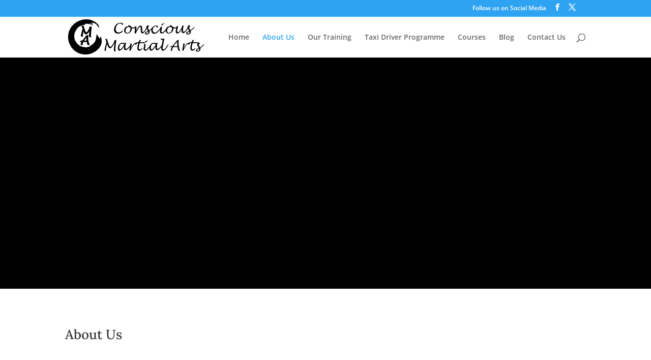

--- FILE ---
content_type: text/css
request_url: http://www.consciousmartialarts.ie/wp-content/et-cache/global/et-divi-customizer-global.min.css?ver=1719090625
body_size: 997
content:
@media only screen and (min-width:1350px){.et_pb_row{padding:27px 0}.et_pb_section{padding:54px 0}.single.et_pb_pagebuilder_layout.et_full_width_page .et_post_meta_wrapper{padding-top:81px}.et_pb_fullwidth_section{padding:0}}	h1,h2,h3,h4,h5,h6{font-family:'Lora',Georgia,"Times New Roman",serif}body,input,textarea,select{font-family:'Open Sans',Helvetica,Arial,Lucida,sans-serif}#logo{max-height:100%}.header-content{background:rgba(0,0,0,0.5)}.header-content h1{text-shadow:2px 2px 2px black}#footer-widgets{padding:1rem}.et_pb_gutters3 .footer-widget{margin:0}.et_pb_blurb_container h4{font-size:24px}a:hover{color:blue}.contact-person h4:first-of-type{font-size:26px;padding-bottom:1rem}.et_pb_team_member_description ul{margin-left:0.5rem}ul.et-social-icons:before{content:"Follow us on Social Media"}.et_pb_contact_right{float:none}.et_pb_contact_right p input{max-width:80px;margin-right:1rem}.entry-content ol{list-style-position:outside!important}.entry-content ol li{padding-bottom:1rem}